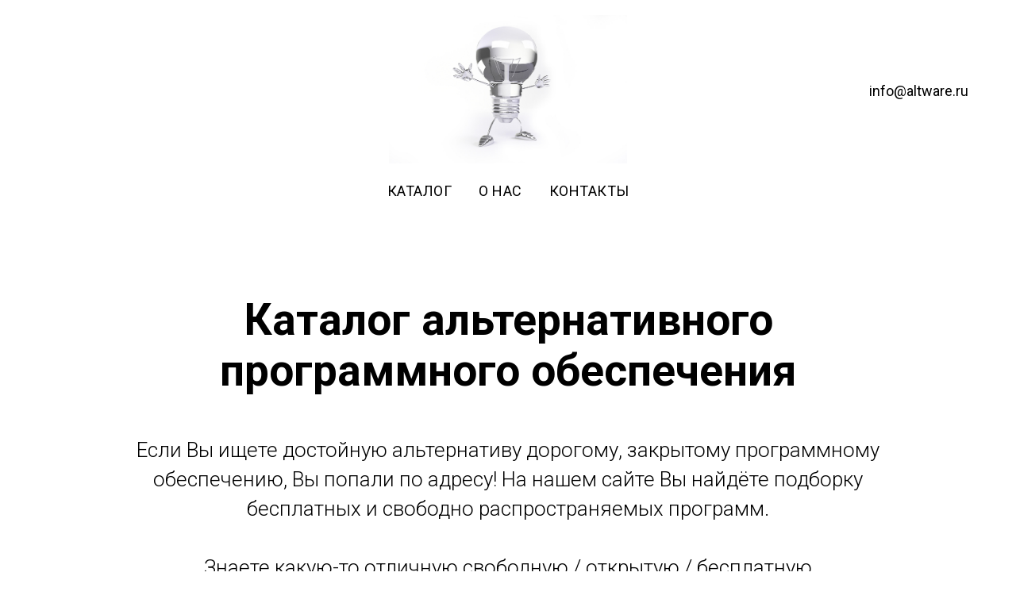

--- FILE ---
content_type: text/html; charset=UTF-8
request_url: https://altware.ru/
body_size: 6178
content:
<!DOCTYPE html> <html> <head> <meta charset="utf-8" /> <meta http-equiv="Content-Type" content="text/html; charset=utf-8" /> <meta name="viewport" content="width=device-width, initial-scale=1.0" /> <!--metatextblock--> <title>Altware - каталог альтернативного программного обеспечения</title> <meta name="description" content="Каталог программ-альтернатив платному софту, лучшее бесплатное и свободное ПО" /> <meta property="og:url" content="https://altware.ru" /> <meta property="og:title" content="Altware - каталог альтернативного программного обеспечения" /> <meta property="og:description" content="Каталог программ-альтернатив платному софту, лучшее бесплатное и свободное ПО" /> <meta property="og:type" content="website" /> <meta property="og:image" content="https://thb.tildacdn.com/tild6566-3434-4633-a130-386363396164/-/resize/504x/01_-__4.jpg" /> <link rel="canonical" href="https://altware.ru"> <!--/metatextblock--> <meta name="format-detection" content="telephone=no" /> <meta http-equiv="x-dns-prefetch-control" content="on"> <link rel="dns-prefetch" href="https://ws.tildacdn.com"> <link rel="dns-prefetch" href="https://static.tildacdn.com"> <link rel="shortcut icon" href="https://static.tildacdn.com/tild3639-3433-4531-b463-383534323966/favicon.ico" type="image/x-icon" /> <!-- Assets --> <script src="https://neo.tildacdn.com/js/tilda-fallback-1.0.min.js" async charset="utf-8"></script> <link rel="stylesheet" href="https://static.tildacdn.com/css/tilda-grid-3.0.min.css" type="text/css" media="all" onerror="this.loaderr='y';"/> <link rel="stylesheet" href="https://static.tildacdn.com/ws/project1692958/tilda-blocks-page7594335.min.css?t=1739550845" type="text/css" media="all" onerror="this.loaderr='y';" /> <link rel="preconnect" href="https://fonts.gstatic.com"> <link href="https://fonts.googleapis.com/css2?family=Roboto:wght@300;400;500;700&subset=latin,cyrillic" rel="stylesheet"> <script nomodule src="https://static.tildacdn.com/js/tilda-polyfill-1.0.min.js" charset="utf-8"></script> <script type="text/javascript">function t_onReady(func) {if(document.readyState!='loading') {func();} else {document.addEventListener('DOMContentLoaded',func);}}
function t_onFuncLoad(funcName,okFunc,time) {if(typeof window[funcName]==='function') {okFunc();} else {setTimeout(function() {t_onFuncLoad(funcName,okFunc,time);},(time||100));}}function t_throttle(fn,threshhold,scope) {return function() {fn.apply(scope||this,arguments);};}</script> <script src="https://static.tildacdn.com/js/tilda-scripts-3.0.min.js" charset="utf-8" defer onerror="this.loaderr='y';"></script> <script src="https://static.tildacdn.com/ws/project1692958/tilda-blocks-page7594335.min.js?t=1739550845" charset="utf-8" async onerror="this.loaderr='y';"></script> <script src="https://static.tildacdn.com/js/tilda-lazyload-1.0.min.js" charset="utf-8" async onerror="this.loaderr='y';"></script> <script src="https://static.tildacdn.com/js/tilda-menu-1.0.min.js" charset="utf-8" async onerror="this.loaderr='y';"></script> <script src="https://static.tildacdn.com/js/tilda-skiplink-1.0.min.js" charset="utf-8" async onerror="this.loaderr='y';"></script> <script src="https://static.tildacdn.com/js/tilda-events-1.0.min.js" charset="utf-8" async onerror="this.loaderr='y';"></script> <script type="text/javascript">window.dataLayer=window.dataLayer||[];</script> <script type="text/javascript">(function() {if((/bot|google|yandex|baidu|bing|msn|duckduckbot|teoma|slurp|crawler|spider|robot|crawling|facebook/i.test(navigator.userAgent))===false&&typeof(sessionStorage)!='undefined'&&sessionStorage.getItem('visited')!=='y'&&document.visibilityState){var style=document.createElement('style');style.type='text/css';style.innerHTML='@media screen and (min-width: 980px) {.t-records {opacity: 0;}.t-records_animated {-webkit-transition: opacity ease-in-out .2s;-moz-transition: opacity ease-in-out .2s;-o-transition: opacity ease-in-out .2s;transition: opacity ease-in-out .2s;}.t-records.t-records_visible {opacity: 1;}}';document.getElementsByTagName('head')[0].appendChild(style);function t_setvisRecs(){var alr=document.querySelectorAll('.t-records');Array.prototype.forEach.call(alr,function(el) {el.classList.add("t-records_animated");});setTimeout(function() {Array.prototype.forEach.call(alr,function(el) {el.classList.add("t-records_visible");});sessionStorage.setItem("visited","y");},400);}
document.addEventListener('DOMContentLoaded',t_setvisRecs);}})();</script></head> <body class="t-body" style="margin:0;"> <!--allrecords--> <div id="allrecords" class="t-records" data-hook="blocks-collection-content-node" data-tilda-project-id="1692958" data-tilda-page-id="7594335" data-tilda-formskey="67f75a7802f6ffe051dc099e047f173c" data-tilda-lazy="yes" data-tilda-root-zone="com"> <div id="rec132804229" class="r t-rec t-rec_pb_30" style="padding-bottom:30px;background-color:#ffffff; " data-animationappear="off" data-record-type="461" data-bg-color="#ffffff"> <!-- T461 --> <div id="nav132804229marker"></div> <div id="nav132804229" class="t461 t461__positionstatic " style="background-color: rgba(255,255,255,1); " data-bgcolor-hex="#ffffff" data-bgcolor-rgba="rgba(255,255,255,1)" data-navmarker="nav132804229marker" data-appearoffset="" data-bgopacity-two="" data-menushadow="" data-menushadow-css="" data-bgopacity="1" data-menu-items-align="center" data-menu="yes"> <div class="t461__maincontainer t461__c12collumns"> <div class="t461__topwrapper" style="height:230px;"> <div class="t461__logowrapper"> <div class="t461__logowrapper2"> <div style="display: block;"> <a href="/"> <img class="t461__imglogo "
src="https://static.tildacdn.com/tild6566-3434-4633-a130-386363396164/01_-__4.jpg"
imgfield="img"
style="min-width:150px;"
alt="Company"> </a> </div> </div> </div> <nav class="t461__listwrapper t461__mobilelist"> <ul role="list" class="t461__list"> <li class="t461__list_item"
style="padding:0 15px 0 0;"> <a class="t-menu__link-item"
href="#soft" data-menu-submenu-hook="" data-menu-item-number="1">
Каталог
</a> </li> <li class="t461__list_item"
style="padding:0 15px;"> <a class="t-menu__link-item"
href="#about" data-menu-submenu-hook="" data-menu-item-number="2">
О нас
</a> </li> <li class="t461__list_item"
style="padding:0 0 0 15px;"> <a class="t-menu__link-item"
href="#contacts" data-menu-submenu-hook="" data-menu-item-number="3">
Контакты
</a> </li> </ul> </nav> <div class="t461__alladditional"> <div class="t461__leftwrapper" style="padding-left: 20px; "> <div class="t461__additionalwrapper"> </div> </div> <div class="t461__rightwrapper" style="padding-right: 20px; "> <div class="t461__additionalwrapper"> <div class="t461__additional_descr t461__additionalitem"><a href="mailto:mailto:zakaz@long-river.ru">info@altware.ru</a><br /></div> </div> </div> </div> </div> <div class="t461__bottomwrapper t461__menualign_center" style="padding: 0 20px; height:20px;"> <nav class="t461__listwrapper t461__desktoplist"> <ul role="list" class="t461__list t-menu__list"> <li class="t461__list_item"
style="padding:0 15px 0 0;"> <a class="t-menu__link-item"
href="#soft" data-menu-submenu-hook="" data-menu-item-number="1">
Каталог
</a> </li> <li class="t461__list_item"
style="padding:0 15px;"> <a class="t-menu__link-item"
href="#about" data-menu-submenu-hook="" data-menu-item-number="2">
О нас
</a> </li> <li class="t461__list_item"
style="padding:0 0 0 15px;"> <a class="t-menu__link-item"
href="#contacts" data-menu-submenu-hook="" data-menu-item-number="3">
Контакты
</a> </li> </ul> </nav> </div> </div> </div> <script>t_onReady(function() {t_onFuncLoad('t461_setLogoPadding',function() {t461_setLogoPadding('132804229');});});t_onReady(function() {t_onFuncLoad('t_menu__highlightActiveLinks',function() {t_menu__highlightActiveLinks('.t461__desktoplist .t461__list_item a');});});t_onFuncLoad('t_menu__setBGcolor',function() {window.addEventListener('resize',t_throttle(function() {t_menu__setBGcolor('132804229','.t461');}));});t_onReady(function() {t_onFuncLoad('t_menu__setBGcolor',function() {t_menu__setBGcolor('132804229','.t461');});t_onFuncLoad('t_menu__interactFromKeyboard',function() {t_menu__interactFromKeyboard('132804229');});});</script> <style>#rec132804229 .t-menu__link-item{position:relative;}#rec132804229 .t-menu__link-item:not(.t-active):not(.tooltipstered)::after{content:'';position:absolute;left:0;bottom:20%;opacity:0;width:100%;height:100%;border-bottom:2px solid #c44320;-webkit-box-shadow:inset 0px -2px 0px 0px #c44320;-moz-box-shadow:inset 0px -2px 0px 0px #c44320;box-shadow:inset 0px -2px 0px 0px #c44320;-webkit-transition:all 0.3s ease;transition:all 0.3s ease;pointer-events:none;}#rec132804229 .t-menu__link-item:not(.t-active):not(.tooltipstered):hover::after{opacity:1;bottom:-2px;}#rec132804229 .t-menu__link-item:not(.t-active):not(.tooltipstered):focus-visible::after{opacity:1;bottom:-2px;}@supports (overflow:-webkit-marquee) and (justify-content:inherit){#rec132804229 .t-menu__link-item,#rec132804229 .t-menu__link-item.t-active{opacity:1 !important;}}</style> <style> #rec132804229 .t461__logowrapper2 a{color:#ffffff;}#rec132804229 a.t-menu__link-item{font-size:18px;font-weight:400;text-transform:uppercase;letter-spacing:0.5px;}#rec132804229 .t461__additional_descr{font-size:18px;}#rec132804229 .t461__additional_langs_lang a{font-size:18px;font-weight:400;text-transform:uppercase;letter-spacing:0.5px;}</style> <style> #rec132804229 .t461__logo{color:#ffffff;}</style> <!--[if IE 8]> <style>#rec132804229 .t461{filter:progid:DXImageTransform.Microsoft.gradient(startColorStr='#D9ffffff',endColorstr='#D9ffffff');}</style> <![endif]--> </div> <div id="rec132804816" class="r t-rec t-rec_pt_90 t-rec_pb_30" style="padding-top:90px;padding-bottom:30px; " data-record-type="60"> <!-- T050 --> <div class="t050"> <div class="t-container t-align_center"> <div class="t-col t-col_10 t-prefix_1"> <h1 class="t050__title t-title t-title_xxl" field="title">Каталог альтернативного программного обеспечения</h1> <div class="t050__descr t-descr t-descr_xxl" field="descr">Если Вы ищете достойную альтернативу дорогому, закрытому программному обеспечению, Вы попали по адресу! На нашем сайте Вы найдёте подборку бесплатных и свободно распространяемых программ. <br /><br />Знаете какую-то отличную свободную / открытую / бесплатную<br />(и распространяемую без ограничений) программу, отсутствующую в нашем каталоге? Дайте нам знать, мы обязательно разместим её на сайте. <br /><br /></div> </div> </div> </div> <style> #rec132804816 .t050__uptitle{text-transform:uppercase;}@media screen and (min-width:900px){#rec132804816 .t050__title{font-size:55px;}}</style> </div> <div id="rec132804232" class="r t-rec" style=" " data-record-type="215"> <a name="soft" style="font-size:0;"></a> </div> <div id="rec132806049" class="r t-rec t-rec_pt_90 t-rec_pb_105" style="padding-top:90px;padding-bottom:105px;background-color:#f5f5f5; " data-record-type="469" data-bg-color="#f5f5f5"> <!-- t469 --> <div class="t469"> <div class="t-container t-align_center"> <div class="t-col t-col_8 t-prefix_2"> <div class="t469__title t-title t-title_lg t-margin_auto" field="title">Ведутся работы.<br />Приносим извинения за временные неудобства.</div> <div class="t-divider t469__line t-margin_auto" style="background-color: #c44320; max-width: 80px; height: 4px; "></div> </div> </div> </div> <style> #rec132806049 .t469__title{color:#ff6f0f;padding-bottom:25px;}@media screen and (min-width:900px){#rec132806049 .t469__title{font-size:52px;}}</style> </div> <div id="rec132804233" class="r t-rec t-rec_pt_90 t-rec_pb_105" style="padding-top:90px;padding-bottom:105px;background-color:#f5f5f5; " data-record-type="469" data-bg-color="#f5f5f5"> <!-- t469 --> <div class="t469"> <div class="t-container t-align_center"> <div class="t-col t-col_8 t-prefix_2"> <h2 class="t469__title t-title t-title_lg t-margin_auto" field="title">Популярные программы</h2> <div class="t-divider t469__line t-margin_auto" style="background-color: #c44320; max-width: 80px; height: 4px; "></div> </div> </div> </div> <style> #rec132804233 .t469__title{padding-bottom:25px;}@media screen and (min-width:900px){#rec132804233 .t469__title{font-size:52px;}}</style> </div> <div id="rec132804235" class="r t-rec t-rec_pt_90 t-rec_pb_90" style="padding-top:90px;padding-bottom:90px; " data-record-type="469"> <!-- t469 --> <div class="t469"> <div class="t-container t-align_center"> <div class="t-col t-col_8 t-prefix_2"> <h2 class="t469__title t-title t-title_lg t-margin_auto" field="title">Офисные программы</h2> <div class="t-divider t469__line t-margin_auto" style="background-color: #c44320; max-width: 80px; height: 4px; "></div> </div> </div> </div> <style> #rec132804235 .t469__title{padding-bottom:25px;}@media screen and (min-width:900px){#rec132804235 .t469__title{font-size:52px;}}</style> </div> <div id="rec132805624" class="r t-rec t-rec_pt_90 t-rec_pb_90" style="padding-top:90px;padding-bottom:90px; " data-record-type="469"> <!-- t469 --> <div class="t469"> <div class="t-container t-align_center"> <div class="t-col t-col_8 t-prefix_2"> <h2 class="t469__title t-title t-title_lg t-margin_auto" field="title">Программы мультимедиа</h2> <div class="t-divider t469__line t-margin_auto" style="background-color: #c44320; max-width: 80px; height: 4px; "></div> </div> </div> </div> <style> #rec132805624 .t469__title{padding-bottom:25px;}@media screen and (min-width:900px){#rec132805624 .t469__title{font-size:52px;}}</style> </div> <div id="rec132805776" class="r t-rec t-rec_pt_90 t-rec_pb_90" style="padding-top:90px;padding-bottom:90px; " data-record-type="469"> <!-- t469 --> <div class="t469"> <div class="t-container t-align_center"> <div class="t-col t-col_8 t-prefix_2"> <h2 class="t469__title t-title t-title_lg t-margin_auto" field="title">Программы для работы с графикой</h2> <div class="t-divider t469__line t-margin_auto" style="background-color: #c44320; max-width: 80px; height: 4px; "></div> </div> </div> </div> <style> #rec132805776 .t469__title{padding-bottom:25px;}@media screen and (min-width:900px){#rec132805776 .t469__title{font-size:52px;}}</style> </div> <div id="rec132804237" class="r t-rec" style=" " data-record-type="215"> <a name="about" style="font-size:0;"></a> </div> <div id="rec132804238" class="r t-rec t-rec_pt_90 t-rec_pb_30" style="padding-top:90px;padding-bottom:30px;background-color:#f5f5f5; " data-record-type="480" data-bg-color="#f5f5f5"> <!-- T480 --> <div style="width: 0; height: 0; overflow: hidden;"> <div class="t480__sizer t-col t-col_6" data-auto-correct-mobile-width="false" style="height:560px;"></div> </div> <div class="t480"> <div class="t-container"> <div class="t480__top t480__col t-col t-col_6 " itemscope itemtype="http://schema.org/ImageObject"> <meta itemprop="image" content="https://static.tildacdn.com/tild3635-3964-4263-a636-303462613431/noroot.png"> <div class="t480__blockimg t-bgimg" data-original="https://static.tildacdn.com/tild3635-3964-4263-a636-303462613431/noroot.png"
bgimgfield="img"
style="background-image:url('https://thb.tildacdn.com/tild3635-3964-4263-a636-303462613431/-/resizeb/20x/noroot.png'); height:560px;"> </div> </div> <div class="t480__col t-col t-col_6 "> <div class="t480__textwrapper t-align_left" style="height:560px;"> <div class="t480__content t-valign_middle"> <div class="t480__title t-title t-title_xs " field="title">О нас</div> <div class="t-divider t480__line " style="max-width: 80px;height: 4px;background-color: #c44320;"></div> <div class="t480__descr t-descr t-descr_md " field="descr">Проект AltWare.ru - это каталог программного обеспечения для ОС семейства Windows. Но каталог совершенно особенный, не похожий на многочисленные сайты с "варезом". В нашем каталоге Вы не найдёте программ с графой "Цена", но, тем более, Вы не увидите и взломанного, нелицензионного софта, использование которого всё чаще приводит к самым печальным последствиям. Мы, команда проекта AltWare.ru, даём Вам реальную альтернативу. Бесплатную, но совершенно легальную, а в идеале, к тому же, открытую и свободную. <br /><br /> Мы будем стараться размещать на нашем сайте такое программное обеспечение, которое способно достойно заменить собой многие закрытые программы. Заменить не условно, а полностью. Удовлетворить все потребности пользователя. И сделать это без требований немедленной или отсроченной оплаты, без нарушения закона, без риска получить в качестве "подарка" вирус или троян. <br /><br /> Большинство людей, используя Microsoft Office, Adobe Photoshop, Ahead Nero, и не подозревают, что есть реальная и абсолютно бесплатная альтернатива этим дорогущим монстрам. Но она существует! И мы даём Вам возможность самим в этом убедиться. Поверьте, хорошая вещь не обязательно должна стоить дорого, особенно когда речь идёт о программном обеспечении. <br /><br /> Мы верим в то, что платить производителям закрытого ПО "за воздух" в виде лицензий на использование программ неправильно и несправедливо. Мы верим в то, что программы должны быть свободными, открытыми или, хотя бы, бесплатными. И, по мере сил и возможностей, мы будем способствовать продвижению открытого и свободного программного обеспечения. Давая Вам право на выбор.<br /></div> </div> </div> </div> </div> </div> <script>t_onReady(function() {t_onFuncLoad('t480_init',function() {t480_init('132804238');});});</script> <style> #rec132804238 .t480__title{color:#000000;}#rec132804238 .t480__uptitle{max-width:400px;}#rec132804238 .t480__descr{color:#4f4f4f;}</style> </div> <div id="rec132804243" class="r t-rec" style=" " data-record-type="215"> <a name="contacts" style="font-size:0;"></a> </div> <div id="rec132804244" class="r t-rec t-rec_pt_90 t-rec_pb_150" style="padding-top:90px;padding-bottom:150px;background-color:#111111; " data-animationappear="off" data-record-type="494" data-bg-color="#111111"> <!-- t494--> <div class="t494"> <div class="t-container"> <div class="t-col t-col_6 t-prefix_3 t-align_center"> <div class="t494__text t-heading t-heading_xs t494__text-bottom-margin" field="text">Пишите нам!</div> <div class="t494__text t-text t-text_sm" field="text2">info@altware.ru<br />altware.ru (c) 2007-2025<br /><br />При технической поддержке <a href="https://oits.ru/">Открытых Информационных Технологий и Систем</a></div> </div> </div> </div> </div> </div> <!--/allrecords--> <!-- Tilda copyright. Don't remove this line --><div class="t-tildalabel " id="tildacopy" data-tilda-sign="1692958#7594335"><a href="https://tilda.cc/" class="t-tildalabel__link"><div class="t-tildalabel__wrapper"><div class="t-tildalabel__txtleft">Made on </div><div class="t-tildalabel__wrapimg"><img src="https://static.tildacdn.com/img/tildacopy.png" class="t-tildalabel__img" fetchpriority="low" alt=""></div><div class="t-tildalabel__txtright">Tilda</div></div></a></div> <!-- Stat --> <!-- Yandex.Metrika counter 55644148 --> <script type="text/javascript" data-tilda-cookie-type="analytics">setTimeout(function(){(function(m,e,t,r,i,k,a){m[i]=m[i]||function(){(m[i].a=m[i].a||[]).push(arguments)};m[i].l=1*new Date();k=e.createElement(t),a=e.getElementsByTagName(t)[0],k.async=1,k.src=r,a.parentNode.insertBefore(k,a)})(window,document,"script","https://mc.yandex.ru/metrika/tag.js","ym");window.mainMetrikaId='55644148';ym(window.mainMetrikaId,"init",{clickmap:true,trackLinks:true,accurateTrackBounce:true,webvisor:true,ecommerce:"dataLayer"});},2000);</script> <noscript><div><img src="https://mc.yandex.ru/watch/55644148" style="position:absolute; left:-9999px;" alt="" /></div></noscript> <!-- /Yandex.Metrika counter --> <script type="text/javascript" data-tilda-cookie-type="analytics">setTimeout(function(){(function(i,s,o,g,r,a,m){i['GoogleAnalyticsObject']=r;i[r]=i[r]||function(){(i[r].q=i[r].q||[]).push(arguments)},i[r].l=1*new Date();a=s.createElement(o),m=s.getElementsByTagName(o)[0];a.async=1;a.src=g;m.parentNode.insertBefore(a,m)})(window,document,'script','https://www.google-analytics.com/analytics.js','ga');ga('create','UA-55026903-3','auto');ga('set','anonymizeIp',true);ga('send','pageview');},2000);window.mainTracker='user';</script> <script type="text/javascript">if(!window.mainTracker) {window.mainTracker='tilda';}
setTimeout(function(){(function(d,w,k,o,g) {var n=d.getElementsByTagName(o)[0],s=d.createElement(o),f=function(){n.parentNode.insertBefore(s,n);};s.type="text/javascript";s.async=true;s.key=k;s.id="tildastatscript";s.src=g;if(w.opera=="[object Opera]") {d.addEventListener("DOMContentLoaded",f,false);} else {f();}})(document,window,'d789cf1fd66597ecb67e4f1e4912755e','script','https://static.tildacdn.com/js/tilda-stat-1.0.min.js');},2000);</script> </body> </html>